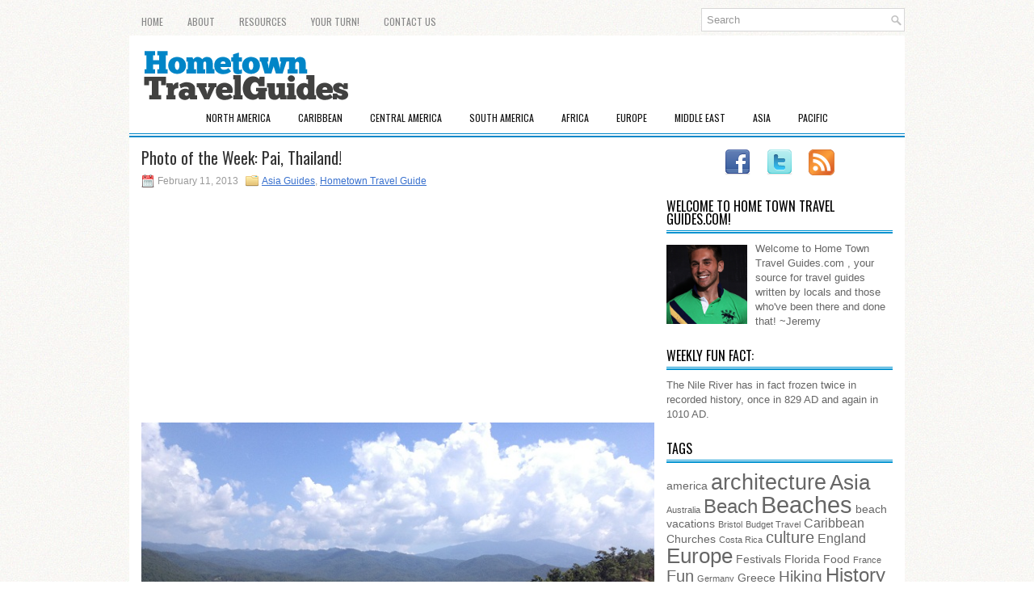

--- FILE ---
content_type: text/html; charset=UTF-8
request_url: https://www.hometowntravelguides.com/photo-of-the-week-pai-thailand/
body_size: 15832
content:
<!DOCTYPE html><html xmlns="http://www.w3.org/1999/xhtml" lang="en-US">
<head profile="http://gmpg.org/xfn/11">
<meta http-equiv="Content-Type" content="text/html; charset=UTF-8" />

<meta name="viewport" content="width=device-width, initial-scale=1.0" />

<link rel="stylesheet" href="https://www.hometowntravelguides.com/wp-content/themes/NewsWay/lib/css/reset.css" type="text/css" media="screen, projection" />
<link rel="stylesheet" href="https://www.hometowntravelguides.com/wp-content/themes/NewsWay/lib/css/defaults.css" type="text/css" media="screen, projection" />
<!--[if lt IE 8]><link rel="stylesheet" href="https://www.hometowntravelguides.com/wp-content/themes/NewsWay/lib/css/ie.css" type="text/css" media="screen, projection" /><![endif]-->

<link rel="stylesheet" href="https://www.hometowntravelguides.com/wp-content/themes/NewsWay/style.css" type="text/css" media="screen, projection" />

<meta name='robots' content='index, follow, max-image-preview:large, max-snippet:-1, max-video-preview:-1' />
	<style>img:is([sizes="auto" i], [sizes^="auto," i]) { contain-intrinsic-size: 3000px 1500px }</style>
	
	<!-- This site is optimized with the Yoast SEO plugin v24.3 - https://yoast.com/wordpress/plugins/seo/ -->
	<title>An amazing view from Pai Canyon in Pai, Thailand</title>
	<meta name="description" content="Pai Canyon, located just outside Pai Thailand, is a popular destination for people traveling in the north of Thailand. There is plenty to see and do there." />
	<link rel="canonical" href="https://www.hometowntravelguides.com/photo-of-the-week-pai-thailand/" />
	<meta property="og:locale" content="en_US" />
	<meta property="og:type" content="article" />
	<meta property="og:title" content="An amazing view from Pai Canyon in Pai, Thailand" />
	<meta property="og:description" content="Pai Canyon, located just outside Pai Thailand, is a popular destination for people traveling in the north of Thailand. There is plenty to see and do there." />
	<meta property="og:url" content="https://www.hometowntravelguides.com/photo-of-the-week-pai-thailand/" />
	<meta property="og:site_name" content="Hometown Travel Guides" />
	<meta property="article:published_time" content="2013-02-11T16:48:26+00:00" />
	<meta property="article:modified_time" content="2013-02-28T23:05:40+00:00" />
	<meta property="og:image" content="https://www.hometowntravelguides.com/wp-content/uploads/2013/02/Pai-Canyon-in-Pai-Thailand.jpg" />
	<meta property="og:image:width" content="653" />
	<meta property="og:image:height" content="490" />
	<meta property="og:image:type" content="image/jpeg" />
	<meta name="author" content="Jeremy Albelda" />
	<meta name="twitter:label1" content="Written by" />
	<meta name="twitter:data1" content="Jeremy Albelda" />
	<meta name="twitter:label2" content="Est. reading time" />
	<meta name="twitter:data2" content="1 minute" />
	<script type="application/ld+json" class="yoast-schema-graph">{"@context":"https://schema.org","@graph":[{"@type":"WebPage","@id":"https://www.hometowntravelguides.com/photo-of-the-week-pai-thailand/","url":"https://www.hometowntravelguides.com/photo-of-the-week-pai-thailand/","name":"An amazing view from Pai Canyon in Pai, Thailand","isPartOf":{"@id":"https://www.hometowntravelguides.com/#website"},"primaryImageOfPage":{"@id":"https://www.hometowntravelguides.com/photo-of-the-week-pai-thailand/#primaryimage"},"image":{"@id":"https://www.hometowntravelguides.com/photo-of-the-week-pai-thailand/#primaryimage"},"thumbnailUrl":"https://www.hometowntravelguides.com/wp-content/uploads/2013/02/Pai-Canyon-in-Pai-Thailand.jpg","datePublished":"2013-02-11T16:48:26+00:00","dateModified":"2013-02-28T23:05:40+00:00","author":{"@id":"https://www.hometowntravelguides.com/#/schema/person/3ee3fb83d911fee974c8fad1be436f9a"},"description":"Pai Canyon, located just outside Pai Thailand, is a popular destination for people traveling in the north of Thailand. There is plenty to see and do there.","breadcrumb":{"@id":"https://www.hometowntravelguides.com/photo-of-the-week-pai-thailand/#breadcrumb"},"inLanguage":"en-US","potentialAction":[{"@type":"ReadAction","target":["https://www.hometowntravelguides.com/photo-of-the-week-pai-thailand/"]}]},{"@type":"ImageObject","inLanguage":"en-US","@id":"https://www.hometowntravelguides.com/photo-of-the-week-pai-thailand/#primaryimage","url":"https://www.hometowntravelguides.com/wp-content/uploads/2013/02/Pai-Canyon-in-Pai-Thailand.jpg","contentUrl":"https://www.hometowntravelguides.com/wp-content/uploads/2013/02/Pai-Canyon-in-Pai-Thailand.jpg","width":653,"height":490,"caption":"Mountains in Pai, Thailand"},{"@type":"BreadcrumbList","@id":"https://www.hometowntravelguides.com/photo-of-the-week-pai-thailand/#breadcrumb","itemListElement":[{"@type":"ListItem","position":1,"name":"Home","item":"https://www.hometowntravelguides.com/"},{"@type":"ListItem","position":2,"name":"Photo of the Week: Pai, Thailand!"}]},{"@type":"WebSite","@id":"https://www.hometowntravelguides.com/#website","url":"https://www.hometowntravelguides.com/","name":"Hometown Travel Guides","description":"Travel Guides Written By Locals!","potentialAction":[{"@type":"SearchAction","target":{"@type":"EntryPoint","urlTemplate":"https://www.hometowntravelguides.com/?s={search_term_string}"},"query-input":{"@type":"PropertyValueSpecification","valueRequired":true,"valueName":"search_term_string"}}],"inLanguage":"en-US"},{"@type":"Person","@id":"https://www.hometowntravelguides.com/#/schema/person/3ee3fb83d911fee974c8fad1be436f9a","name":"Jeremy Albelda","image":{"@type":"ImageObject","inLanguage":"en-US","@id":"https://www.hometowntravelguides.com/#/schema/person/image/","url":"https://secure.gravatar.com/avatar/96b08882e6584453860fea9b7396e300?s=96&d=mm&r=g","contentUrl":"https://secure.gravatar.com/avatar/96b08882e6584453860fea9b7396e300?s=96&d=mm&r=g","caption":"Jeremy Albelda"},"sameAs":["https://www.hometowntravelguides.com"],"url":"https://www.hometowntravelguides.com/author/jeremy/"}]}</script>
	<!-- / Yoast SEO plugin. -->


<link rel='dns-prefetch' href='//platform-api.sharethis.com' />
<script type="text/javascript">
/* <![CDATA[ */
window._wpemojiSettings = {"baseUrl":"https:\/\/s.w.org\/images\/core\/emoji\/15.0.3\/72x72\/","ext":".png","svgUrl":"https:\/\/s.w.org\/images\/core\/emoji\/15.0.3\/svg\/","svgExt":".svg","source":{"concatemoji":"https:\/\/www.hometowntravelguides.com\/wp-includes\/js\/wp-emoji-release.min.js?ver=38a2766f3a15c2f65ddc586e4e8b783c"}};
/*! This file is auto-generated */
!function(i,n){var o,s,e;function c(e){try{var t={supportTests:e,timestamp:(new Date).valueOf()};sessionStorage.setItem(o,JSON.stringify(t))}catch(e){}}function p(e,t,n){e.clearRect(0,0,e.canvas.width,e.canvas.height),e.fillText(t,0,0);var t=new Uint32Array(e.getImageData(0,0,e.canvas.width,e.canvas.height).data),r=(e.clearRect(0,0,e.canvas.width,e.canvas.height),e.fillText(n,0,0),new Uint32Array(e.getImageData(0,0,e.canvas.width,e.canvas.height).data));return t.every(function(e,t){return e===r[t]})}function u(e,t,n){switch(t){case"flag":return n(e,"\ud83c\udff3\ufe0f\u200d\u26a7\ufe0f","\ud83c\udff3\ufe0f\u200b\u26a7\ufe0f")?!1:!n(e,"\ud83c\uddfa\ud83c\uddf3","\ud83c\uddfa\u200b\ud83c\uddf3")&&!n(e,"\ud83c\udff4\udb40\udc67\udb40\udc62\udb40\udc65\udb40\udc6e\udb40\udc67\udb40\udc7f","\ud83c\udff4\u200b\udb40\udc67\u200b\udb40\udc62\u200b\udb40\udc65\u200b\udb40\udc6e\u200b\udb40\udc67\u200b\udb40\udc7f");case"emoji":return!n(e,"\ud83d\udc26\u200d\u2b1b","\ud83d\udc26\u200b\u2b1b")}return!1}function f(e,t,n){var r="undefined"!=typeof WorkerGlobalScope&&self instanceof WorkerGlobalScope?new OffscreenCanvas(300,150):i.createElement("canvas"),a=r.getContext("2d",{willReadFrequently:!0}),o=(a.textBaseline="top",a.font="600 32px Arial",{});return e.forEach(function(e){o[e]=t(a,e,n)}),o}function t(e){var t=i.createElement("script");t.src=e,t.defer=!0,i.head.appendChild(t)}"undefined"!=typeof Promise&&(o="wpEmojiSettingsSupports",s=["flag","emoji"],n.supports={everything:!0,everythingExceptFlag:!0},e=new Promise(function(e){i.addEventListener("DOMContentLoaded",e,{once:!0})}),new Promise(function(t){var n=function(){try{var e=JSON.parse(sessionStorage.getItem(o));if("object"==typeof e&&"number"==typeof e.timestamp&&(new Date).valueOf()<e.timestamp+604800&&"object"==typeof e.supportTests)return e.supportTests}catch(e){}return null}();if(!n){if("undefined"!=typeof Worker&&"undefined"!=typeof OffscreenCanvas&&"undefined"!=typeof URL&&URL.createObjectURL&&"undefined"!=typeof Blob)try{var e="postMessage("+f.toString()+"("+[JSON.stringify(s),u.toString(),p.toString()].join(",")+"));",r=new Blob([e],{type:"text/javascript"}),a=new Worker(URL.createObjectURL(r),{name:"wpTestEmojiSupports"});return void(a.onmessage=function(e){c(n=e.data),a.terminate(),t(n)})}catch(e){}c(n=f(s,u,p))}t(n)}).then(function(e){for(var t in e)n.supports[t]=e[t],n.supports.everything=n.supports.everything&&n.supports[t],"flag"!==t&&(n.supports.everythingExceptFlag=n.supports.everythingExceptFlag&&n.supports[t]);n.supports.everythingExceptFlag=n.supports.everythingExceptFlag&&!n.supports.flag,n.DOMReady=!1,n.readyCallback=function(){n.DOMReady=!0}}).then(function(){return e}).then(function(){var e;n.supports.everything||(n.readyCallback(),(e=n.source||{}).concatemoji?t(e.concatemoji):e.wpemoji&&e.twemoji&&(t(e.twemoji),t(e.wpemoji)))}))}((window,document),window._wpemojiSettings);
/* ]]> */
</script>
<style id='wp-emoji-styles-inline-css' type='text/css'>

	img.wp-smiley, img.emoji {
		display: inline !important;
		border: none !important;
		box-shadow: none !important;
		height: 1em !important;
		width: 1em !important;
		margin: 0 0.07em !important;
		vertical-align: -0.1em !important;
		background: none !important;
		padding: 0 !important;
	}
</style>
<link rel='stylesheet' id='wp-block-library-css' href='https://www.hometowntravelguides.com/wp-includes/css/dist/block-library/style.min.css?ver=38a2766f3a15c2f65ddc586e4e8b783c' type='text/css' media='all' />
<style id='classic-theme-styles-inline-css' type='text/css'>
/*! This file is auto-generated */
.wp-block-button__link{color:#fff;background-color:#32373c;border-radius:9999px;box-shadow:none;text-decoration:none;padding:calc(.667em + 2px) calc(1.333em + 2px);font-size:1.125em}.wp-block-file__button{background:#32373c;color:#fff;text-decoration:none}
</style>
<style id='global-styles-inline-css' type='text/css'>
:root{--wp--preset--aspect-ratio--square: 1;--wp--preset--aspect-ratio--4-3: 4/3;--wp--preset--aspect-ratio--3-4: 3/4;--wp--preset--aspect-ratio--3-2: 3/2;--wp--preset--aspect-ratio--2-3: 2/3;--wp--preset--aspect-ratio--16-9: 16/9;--wp--preset--aspect-ratio--9-16: 9/16;--wp--preset--color--black: #000000;--wp--preset--color--cyan-bluish-gray: #abb8c3;--wp--preset--color--white: #ffffff;--wp--preset--color--pale-pink: #f78da7;--wp--preset--color--vivid-red: #cf2e2e;--wp--preset--color--luminous-vivid-orange: #ff6900;--wp--preset--color--luminous-vivid-amber: #fcb900;--wp--preset--color--light-green-cyan: #7bdcb5;--wp--preset--color--vivid-green-cyan: #00d084;--wp--preset--color--pale-cyan-blue: #8ed1fc;--wp--preset--color--vivid-cyan-blue: #0693e3;--wp--preset--color--vivid-purple: #9b51e0;--wp--preset--gradient--vivid-cyan-blue-to-vivid-purple: linear-gradient(135deg,rgba(6,147,227,1) 0%,rgb(155,81,224) 100%);--wp--preset--gradient--light-green-cyan-to-vivid-green-cyan: linear-gradient(135deg,rgb(122,220,180) 0%,rgb(0,208,130) 100%);--wp--preset--gradient--luminous-vivid-amber-to-luminous-vivid-orange: linear-gradient(135deg,rgba(252,185,0,1) 0%,rgba(255,105,0,1) 100%);--wp--preset--gradient--luminous-vivid-orange-to-vivid-red: linear-gradient(135deg,rgba(255,105,0,1) 0%,rgb(207,46,46) 100%);--wp--preset--gradient--very-light-gray-to-cyan-bluish-gray: linear-gradient(135deg,rgb(238,238,238) 0%,rgb(169,184,195) 100%);--wp--preset--gradient--cool-to-warm-spectrum: linear-gradient(135deg,rgb(74,234,220) 0%,rgb(151,120,209) 20%,rgb(207,42,186) 40%,rgb(238,44,130) 60%,rgb(251,105,98) 80%,rgb(254,248,76) 100%);--wp--preset--gradient--blush-light-purple: linear-gradient(135deg,rgb(255,206,236) 0%,rgb(152,150,240) 100%);--wp--preset--gradient--blush-bordeaux: linear-gradient(135deg,rgb(254,205,165) 0%,rgb(254,45,45) 50%,rgb(107,0,62) 100%);--wp--preset--gradient--luminous-dusk: linear-gradient(135deg,rgb(255,203,112) 0%,rgb(199,81,192) 50%,rgb(65,88,208) 100%);--wp--preset--gradient--pale-ocean: linear-gradient(135deg,rgb(255,245,203) 0%,rgb(182,227,212) 50%,rgb(51,167,181) 100%);--wp--preset--gradient--electric-grass: linear-gradient(135deg,rgb(202,248,128) 0%,rgb(113,206,126) 100%);--wp--preset--gradient--midnight: linear-gradient(135deg,rgb(2,3,129) 0%,rgb(40,116,252) 100%);--wp--preset--font-size--small: 13px;--wp--preset--font-size--medium: 20px;--wp--preset--font-size--large: 36px;--wp--preset--font-size--x-large: 42px;--wp--preset--spacing--20: 0.44rem;--wp--preset--spacing--30: 0.67rem;--wp--preset--spacing--40: 1rem;--wp--preset--spacing--50: 1.5rem;--wp--preset--spacing--60: 2.25rem;--wp--preset--spacing--70: 3.38rem;--wp--preset--spacing--80: 5.06rem;--wp--preset--shadow--natural: 6px 6px 9px rgba(0, 0, 0, 0.2);--wp--preset--shadow--deep: 12px 12px 50px rgba(0, 0, 0, 0.4);--wp--preset--shadow--sharp: 6px 6px 0px rgba(0, 0, 0, 0.2);--wp--preset--shadow--outlined: 6px 6px 0px -3px rgba(255, 255, 255, 1), 6px 6px rgba(0, 0, 0, 1);--wp--preset--shadow--crisp: 6px 6px 0px rgba(0, 0, 0, 1);}:where(.is-layout-flex){gap: 0.5em;}:where(.is-layout-grid){gap: 0.5em;}body .is-layout-flex{display: flex;}.is-layout-flex{flex-wrap: wrap;align-items: center;}.is-layout-flex > :is(*, div){margin: 0;}body .is-layout-grid{display: grid;}.is-layout-grid > :is(*, div){margin: 0;}:where(.wp-block-columns.is-layout-flex){gap: 2em;}:where(.wp-block-columns.is-layout-grid){gap: 2em;}:where(.wp-block-post-template.is-layout-flex){gap: 1.25em;}:where(.wp-block-post-template.is-layout-grid){gap: 1.25em;}.has-black-color{color: var(--wp--preset--color--black) !important;}.has-cyan-bluish-gray-color{color: var(--wp--preset--color--cyan-bluish-gray) !important;}.has-white-color{color: var(--wp--preset--color--white) !important;}.has-pale-pink-color{color: var(--wp--preset--color--pale-pink) !important;}.has-vivid-red-color{color: var(--wp--preset--color--vivid-red) !important;}.has-luminous-vivid-orange-color{color: var(--wp--preset--color--luminous-vivid-orange) !important;}.has-luminous-vivid-amber-color{color: var(--wp--preset--color--luminous-vivid-amber) !important;}.has-light-green-cyan-color{color: var(--wp--preset--color--light-green-cyan) !important;}.has-vivid-green-cyan-color{color: var(--wp--preset--color--vivid-green-cyan) !important;}.has-pale-cyan-blue-color{color: var(--wp--preset--color--pale-cyan-blue) !important;}.has-vivid-cyan-blue-color{color: var(--wp--preset--color--vivid-cyan-blue) !important;}.has-vivid-purple-color{color: var(--wp--preset--color--vivid-purple) !important;}.has-black-background-color{background-color: var(--wp--preset--color--black) !important;}.has-cyan-bluish-gray-background-color{background-color: var(--wp--preset--color--cyan-bluish-gray) !important;}.has-white-background-color{background-color: var(--wp--preset--color--white) !important;}.has-pale-pink-background-color{background-color: var(--wp--preset--color--pale-pink) !important;}.has-vivid-red-background-color{background-color: var(--wp--preset--color--vivid-red) !important;}.has-luminous-vivid-orange-background-color{background-color: var(--wp--preset--color--luminous-vivid-orange) !important;}.has-luminous-vivid-amber-background-color{background-color: var(--wp--preset--color--luminous-vivid-amber) !important;}.has-light-green-cyan-background-color{background-color: var(--wp--preset--color--light-green-cyan) !important;}.has-vivid-green-cyan-background-color{background-color: var(--wp--preset--color--vivid-green-cyan) !important;}.has-pale-cyan-blue-background-color{background-color: var(--wp--preset--color--pale-cyan-blue) !important;}.has-vivid-cyan-blue-background-color{background-color: var(--wp--preset--color--vivid-cyan-blue) !important;}.has-vivid-purple-background-color{background-color: var(--wp--preset--color--vivid-purple) !important;}.has-black-border-color{border-color: var(--wp--preset--color--black) !important;}.has-cyan-bluish-gray-border-color{border-color: var(--wp--preset--color--cyan-bluish-gray) !important;}.has-white-border-color{border-color: var(--wp--preset--color--white) !important;}.has-pale-pink-border-color{border-color: var(--wp--preset--color--pale-pink) !important;}.has-vivid-red-border-color{border-color: var(--wp--preset--color--vivid-red) !important;}.has-luminous-vivid-orange-border-color{border-color: var(--wp--preset--color--luminous-vivid-orange) !important;}.has-luminous-vivid-amber-border-color{border-color: var(--wp--preset--color--luminous-vivid-amber) !important;}.has-light-green-cyan-border-color{border-color: var(--wp--preset--color--light-green-cyan) !important;}.has-vivid-green-cyan-border-color{border-color: var(--wp--preset--color--vivid-green-cyan) !important;}.has-pale-cyan-blue-border-color{border-color: var(--wp--preset--color--pale-cyan-blue) !important;}.has-vivid-cyan-blue-border-color{border-color: var(--wp--preset--color--vivid-cyan-blue) !important;}.has-vivid-purple-border-color{border-color: var(--wp--preset--color--vivid-purple) !important;}.has-vivid-cyan-blue-to-vivid-purple-gradient-background{background: var(--wp--preset--gradient--vivid-cyan-blue-to-vivid-purple) !important;}.has-light-green-cyan-to-vivid-green-cyan-gradient-background{background: var(--wp--preset--gradient--light-green-cyan-to-vivid-green-cyan) !important;}.has-luminous-vivid-amber-to-luminous-vivid-orange-gradient-background{background: var(--wp--preset--gradient--luminous-vivid-amber-to-luminous-vivid-orange) !important;}.has-luminous-vivid-orange-to-vivid-red-gradient-background{background: var(--wp--preset--gradient--luminous-vivid-orange-to-vivid-red) !important;}.has-very-light-gray-to-cyan-bluish-gray-gradient-background{background: var(--wp--preset--gradient--very-light-gray-to-cyan-bluish-gray) !important;}.has-cool-to-warm-spectrum-gradient-background{background: var(--wp--preset--gradient--cool-to-warm-spectrum) !important;}.has-blush-light-purple-gradient-background{background: var(--wp--preset--gradient--blush-light-purple) !important;}.has-blush-bordeaux-gradient-background{background: var(--wp--preset--gradient--blush-bordeaux) !important;}.has-luminous-dusk-gradient-background{background: var(--wp--preset--gradient--luminous-dusk) !important;}.has-pale-ocean-gradient-background{background: var(--wp--preset--gradient--pale-ocean) !important;}.has-electric-grass-gradient-background{background: var(--wp--preset--gradient--electric-grass) !important;}.has-midnight-gradient-background{background: var(--wp--preset--gradient--midnight) !important;}.has-small-font-size{font-size: var(--wp--preset--font-size--small) !important;}.has-medium-font-size{font-size: var(--wp--preset--font-size--medium) !important;}.has-large-font-size{font-size: var(--wp--preset--font-size--large) !important;}.has-x-large-font-size{font-size: var(--wp--preset--font-size--x-large) !important;}
:where(.wp-block-post-template.is-layout-flex){gap: 1.25em;}:where(.wp-block-post-template.is-layout-grid){gap: 1.25em;}
:where(.wp-block-columns.is-layout-flex){gap: 2em;}:where(.wp-block-columns.is-layout-grid){gap: 2em;}
:root :where(.wp-block-pullquote){font-size: 1.5em;line-height: 1.6;}
</style>
<link rel='stylesheet' id='contact-form-7-css' href='https://www.hometowntravelguides.com/wp-content/plugins/contact-form-7/includes/css/styles.css?ver=6.0.3' type='text/css' media='all' />
<style id='contact-form-7-inline-css' type='text/css'>
.wpcf7 .wpcf7-recaptcha iframe {margin-bottom: 0;}.wpcf7 .wpcf7-recaptcha[data-align="center"] > div {margin: 0 auto;}.wpcf7 .wpcf7-recaptcha[data-align="right"] > div {margin: 0 0 0 auto;}
</style>
<link rel='stylesheet' id='rpt_front_style-css' href='https://www.hometowntravelguides.com/wp-content/plugins/related-posts-thumbnails/assets/css/front.css?ver=4.2.1' type='text/css' media='all' />
<script type="text/javascript" src="https://www.hometowntravelguides.com/wp-includes/js/jquery/jquery.min.js?ver=3.7.1" id="jquery-core-js"></script>
<script type="text/javascript" src="https://www.hometowntravelguides.com/wp-includes/js/jquery/jquery-migrate.min.js?ver=3.4.1" id="jquery-migrate-js"></script>
<script type="text/javascript" src="https://www.hometowntravelguides.com/wp-content/plugins/wp-hide-post/public/js/wp-hide-post-public.js?ver=2.0.10" id="wp-hide-post-js"></script>
<script type="text/javascript" src="https://www.hometowntravelguides.com/wp-content/themes/NewsWay/lib/js/superfish.js?ver=38a2766f3a15c2f65ddc586e4e8b783c" id="superfish-js"></script>
<script type="text/javascript" src="https://www.hometowntravelguides.com/wp-content/themes/NewsWay/lib/js/jquery.mobilemenu.js?ver=38a2766f3a15c2f65ddc586e4e8b783c" id="mobilemenu-js"></script>
<script type="text/javascript" src="//platform-api.sharethis.com/js/sharethis.js#source=googleanalytics-wordpress#product=ga&amp;property=6019f0cd99cf06001139a1d1" id="googleanalytics-platform-sharethis-js"></script>
<link rel="https://api.w.org/" href="https://www.hometowntravelguides.com/wp-json/" /><link rel="alternate" title="JSON" type="application/json" href="https://www.hometowntravelguides.com/wp-json/wp/v2/posts/176" /><link rel="EditURI" type="application/rsd+xml" title="RSD" href="https://www.hometowntravelguides.com/xmlrpc.php?rsd" />
<link rel="alternate" title="oEmbed (JSON)" type="application/json+oembed" href="https://www.hometowntravelguides.com/wp-json/oembed/1.0/embed?url=https%3A%2F%2Fwww.hometowntravelguides.com%2Fphoto-of-the-week-pai-thailand%2F" />
<link rel="alternate" title="oEmbed (XML)" type="text/xml+oembed" href="https://www.hometowntravelguides.com/wp-json/oembed/1.0/embed?url=https%3A%2F%2Fwww.hometowntravelguides.com%2Fphoto-of-the-week-pai-thailand%2F&#038;format=xml" />
        <style>
            #related_posts_thumbnails li {
                border-right: 1px solid #DDDDDD;
                background-color: #FFFFFF            }

            #related_posts_thumbnails li:hover {
                background-color: #EEEEEF;
            }

            .relpost_content {
                font-size: 12px;
                color: #333333;
            }

            .relpost-block-single {
                background-color: #FFFFFF;
                border-right: 1px solid #DDDDDD;
                border-left: 1px solid #DDDDDD;
                margin-right: -1px;
            }

            .relpost-block-single:hover {
                background-color: #EEEEEF;
            }
        </style>

        <style data-context="foundation-flickity-css">/*! Flickity v2.0.2
http://flickity.metafizzy.co
---------------------------------------------- */.flickity-enabled{position:relative}.flickity-enabled:focus{outline:0}.flickity-viewport{overflow:hidden;position:relative;height:100%}.flickity-slider{position:absolute;width:100%;height:100%}.flickity-enabled.is-draggable{-webkit-tap-highlight-color:transparent;tap-highlight-color:transparent;-webkit-user-select:none;-moz-user-select:none;-ms-user-select:none;user-select:none}.flickity-enabled.is-draggable .flickity-viewport{cursor:move;cursor:-webkit-grab;cursor:grab}.flickity-enabled.is-draggable .flickity-viewport.is-pointer-down{cursor:-webkit-grabbing;cursor:grabbing}.flickity-prev-next-button{position:absolute;top:50%;width:44px;height:44px;border:none;border-radius:50%;background:#fff;background:hsla(0,0%,100%,.75);cursor:pointer;-webkit-transform:translateY(-50%);transform:translateY(-50%)}.flickity-prev-next-button:hover{background:#fff}.flickity-prev-next-button:focus{outline:0;box-shadow:0 0 0 5px #09f}.flickity-prev-next-button:active{opacity:.6}.flickity-prev-next-button.previous{left:10px}.flickity-prev-next-button.next{right:10px}.flickity-rtl .flickity-prev-next-button.previous{left:auto;right:10px}.flickity-rtl .flickity-prev-next-button.next{right:auto;left:10px}.flickity-prev-next-button:disabled{opacity:.3;cursor:auto}.flickity-prev-next-button svg{position:absolute;left:20%;top:20%;width:60%;height:60%}.flickity-prev-next-button .arrow{fill:#333}.flickity-page-dots{position:absolute;width:100%;bottom:-25px;padding:0;margin:0;list-style:none;text-align:center;line-height:1}.flickity-rtl .flickity-page-dots{direction:rtl}.flickity-page-dots .dot{display:inline-block;width:10px;height:10px;margin:0 8px;background:#333;border-radius:50%;opacity:.25;cursor:pointer}.flickity-page-dots .dot.is-selected{opacity:1}</style><style data-context="foundation-slideout-css">.slideout-menu{position:fixed;left:0;top:0;bottom:0;right:auto;z-index:0;width:256px;overflow-y:auto;-webkit-overflow-scrolling:touch;display:none}.slideout-menu.pushit-right{left:auto;right:0}.slideout-panel{position:relative;z-index:1;will-change:transform}.slideout-open,.slideout-open .slideout-panel,.slideout-open body{overflow:hidden}.slideout-open .slideout-menu{display:block}.pushit{display:none}</style><link rel="shortcut icon" href="https://www.hometowntravelguides.com/wp-content/themes/NewsWay/images/favicon.png" type="image/x-icon" />
<link rel="alternate" type="application/rss+xml" title="Hometown Travel Guides RSS Feed" href="https://www.hometowntravelguides.com/feed/" />
<link rel="pingback" href="https://www.hometowntravelguides.com/xmlrpc.php" />
<script>
(function() {
	(function (i, s, o, g, r, a, m) {
		i['GoogleAnalyticsObject'] = r;
		i[r] = i[r] || function () {
				(i[r].q = i[r].q || []).push(arguments)
			}, i[r].l = 1 * new Date();
		a = s.createElement(o),
			m = s.getElementsByTagName(o)[0];
		a.async = 1;
		a.src = g;
		m.parentNode.insertBefore(a, m)
	})(window, document, 'script', 'https://google-analytics.com/analytics.js', 'ga');

	ga('create', 'UA-38362317-1', 'auto');
			ga('send', 'pageview');
	})();
</script>
<style>.ios7.web-app-mode.has-fixed header{ background-color: rgba(3,122,221,.88);}</style>		<style type="text/css" id="wp-custom-css">
			#header {
    padding: 15px 0px 20px 17px;
    text-align: left;
}
@media only screen and (max-width: 768px){
.logo, .header-right {text-align: left;}
}		</style>
		<link rel="author" href="https://plus.google.com/102796026567313102990/posts"/>

</head>

<body data-rsssl=1 class="post-template-default single single-post postid-176 single-format-standard">

<div id="container">

    <div class="clearfix">
        			<div class="menu-primary-container"><ul id="menu-top-menu" class="menus menu-primary"><li id="menu-item-99" class="menu-item menu-item-type-custom menu-item-object-custom menu-item-home menu-item-99"><a href="https://www.hometowntravelguides.com/">Home</a></li>
<li id="menu-item-97" class="menu-item menu-item-type-post_type menu-item-object-page menu-item-97"><a href="https://www.hometowntravelguides.com/about/">About</a></li>
<li id="menu-item-96" class="menu-item menu-item-type-post_type menu-item-object-page menu-item-96"><a href="https://www.hometowntravelguides.com/resources/">Resources</a></li>
<li id="menu-item-95" class="menu-item menu-item-type-post_type menu-item-object-page menu-item-95"><a href="https://www.hometowntravelguides.com/your-turn/">Your Turn!</a></li>
<li id="menu-item-98" class="menu-item menu-item-type-post_type menu-item-object-page menu-item-98"><a href="https://www.hometowntravelguides.com/contact-us/">Contact Us</a></li>
</ul></div>              <!--.primary menu--> 	
                
        <div id="topsearch">
             
<div id="search" title="Type and hit enter">
    <form method="get" id="searchform" action="https://www.hometowntravelguides.com/"> 
        <input type="text" value="Search" 
            name="s" id="s"  onblur="if (this.value == '')  {this.value = 'Search';}"  
            onfocus="if (this.value == 'Search') {this.value = '';}" 
        />
    </form>
</div><!-- #search -->        </div>
    </div>
    

    <div id="header">
    
        <div class="logo">
         
            <a href="https://www.hometowntravelguides.com"><img src="https://www.hometowntravelguides.com/wp-content/uploads/2013/01/HometownTravelGuides2.png" alt="Hometown Travel Guides" title="Hometown Travel Guides" /></a>
         
        </div><!-- .logo -->

        <div class="header-right">
             
        </div><!-- .header-right -->
        
    </div><!-- #header -->
    
            <div class="clearfix">
            			<div class="menu-secondary-container"><ul id="menu-main-menu" class="menus menu-secondary"><li id="menu-item-107" class="menu-item menu-item-type-taxonomy menu-item-object-category menu-item-107"><a href="https://www.hometowntravelguides.com/north-america-guides/">North America</a></li>
<li id="menu-item-109" class="menu-item menu-item-type-taxonomy menu-item-object-category menu-item-109"><a href="https://www.hometowntravelguides.com/caribbean-guides/">Caribbean</a></li>
<li id="menu-item-106" class="menu-item menu-item-type-taxonomy menu-item-object-category menu-item-106"><a href="https://www.hometowntravelguides.com/central-america-guides/">Central America</a></li>
<li id="menu-item-108" class="menu-item menu-item-type-taxonomy menu-item-object-category menu-item-108"><a href="https://www.hometowntravelguides.com/south-america-guides/">South America</a></li>
<li id="menu-item-103" class="menu-item menu-item-type-taxonomy menu-item-object-category menu-item-103"><a href="https://www.hometowntravelguides.com/africa-guides/">Africa</a></li>
<li id="menu-item-110" class="menu-item menu-item-type-taxonomy menu-item-object-category menu-item-110"><a href="https://www.hometowntravelguides.com/europe-guides/">Europe</a></li>
<li id="menu-item-111" class="menu-item menu-item-type-taxonomy menu-item-object-category menu-item-111"><a href="https://www.hometowntravelguides.com/middle-east-guides/">Middle East</a></li>
<li id="menu-item-104" class="menu-item menu-item-type-taxonomy menu-item-object-category current-post-ancestor current-menu-parent current-post-parent menu-item-104"><a href="https://www.hometowntravelguides.com/asia-guides/">Asia</a></li>
<li id="menu-item-112" class="menu-item menu-item-type-taxonomy menu-item-object-category menu-item-112"><a href="https://www.hometowntravelguides.com/pacific-guides/">Pacific</a></li>
</ul></div>              <!--.secondary menu--> 	
                </div>
    
    <div id="main">
    
            
        <div id="content">
            
                    
            
    <div class="post post-single clearfix post-176 type-post status-publish format-standard has-post-thumbnail hentry category-asia-guides category-hometown-travel-guide tag-asia tag-mountains tag-pai tag-pai-canyon tag-thailand" id="post-176">
    
        <h2 class="title">Photo of the Week: Pai, Thailand!</h2>
        
        <div class="postmeta-primary">
    
            <span class="meta_date">February 11, 2013</span>
           &nbsp; <span class="meta_categories"><a href="https://www.hometowntravelguides.com/asia-guides/" rel="category tag">Asia Guides</a>, <a href="https://www.hometowntravelguides.com/hometown-travel-guide/" rel="category tag">Hometown Travel Guide</a></span>
    
                 
        </div>
        
        <div class="entry clearfix">
            
            
            <p>&nbsp;</p>
<p>&nbsp;</p>
<p>&nbsp;</p>
<p>&nbsp;</p>
<p>&nbsp;</p>
<p>&nbsp;</p>
<p>&nbsp;</p>
<p><a href="https://www.hometowntravelguides.com/wp-content/uploads/2013/02/Pai-Canyon-in-Pai-Thailand.jpg"><img fetchpriority="high" decoding="async" class="size-full wp-image-177 aligncenter" alt="Mountains in Pai, Thailand" src="https://www.hometowntravelguides.com/wp-content/uploads/2013/02/Pai-Canyon-in-Pai-Thailand.jpg" width="653" height="490" srcset="https://www.hometowntravelguides.com/wp-content/uploads/2013/02/Pai-Canyon-in-Pai-Thailand.jpg 653w, https://www.hometowntravelguides.com/wp-content/uploads/2013/02/Pai-Canyon-in-Pai-Thailand-300x225.jpg 300w" sizes="(max-width: 653px) 100vw, 653px" /></a></p>
<p style="text-align: left;">If you&#8217;ve checked out our <a href="https://www.hometowntravelguides.com/thailand-travel-guide/" target="_blank">Thailand Travel Guide</a>, you&#8217;ll see more mention of the south of country where the beaches reign supreme, but the north of the country offers some amazing mountains, pine forest, and a much cooler climate which is a nice break from the heat and humidity.</p>
<p>This photo comes from Pai, Thailand, in the Mae Hong Son Province, northwest of the popular city of Chiang Mai. It has become  a backpacker and hippie haven for its laid back vibe, slow pace of life and stunning landscapes. A few popular sites people visit near Pai are the Japanese WWII Bridge, hot springs and Pai Canyon which is pictured above. You can rent a motorcycle or scooter in town for a few bucks and explore the region for a few days.</p>
<p>There are wealth of guest houses in and around Pai, so finding a place to stay should never be an in issue!</p>
<p><em>By: Jeremy Albelda</em></p>
<!-- relpost-thumb-wrapper --><div class="relpost-thumb-wrapper"><!-- filter-class --><div class="relpost-thumb-container"><h3>Related posts:</h3><div style="clear: both"></div><div style="clear: both"></div><!-- relpost-block-container --><div class="relpost-block-container relpost-block-column-layout" style="--relposth-columns: 3;--relposth-columns_t: 2; --relposth-columns_m: 2"><a href="https://www.hometowntravelguides.com/unforgettable-summer-planning-ahead/"class="relpost-block-single" ><div class="relpost-custom-block-single"><div class="relpost-block-single-image" aria-hidden="true" role="img" style="background: transparent url(https://www.hometowntravelguides.com/wp-content/uploads/2017/05/Unforgettable-Summer-150x150.jpg) no-repeat scroll 0% 0%; width: 150px; height: 150px;aspect-ratio:1/1"></div><div class="relpost-block-single-text"  style="height: 75px;font-family: Arial;  font-size: 12px;  color: #333333;"><h2 class="relpost_card_title">Have an Unforgettable Summer By Planning Ahead</h2></div></div></a><a href="https://www.hometowntravelguides.com/new-delhi-travel-guide/"class="relpost-block-single" ><div class="relpost-custom-block-single"><div class="relpost-block-single-image" aria-label="Architecture in New Delhi" role="img" style="background: transparent url(https://www.hometowntravelguides.com/wp-content/uploads/2013/01/2240327128_1e8cffe12b_b-150x150.jpg) no-repeat scroll 0% 0%; width: 150px; height: 150px;aspect-ratio:1/1"></div><div class="relpost-block-single-text"  style="height: 75px;font-family: Arial;  font-size: 12px;  color: #333333;"><h2 class="relpost_card_title">New Delhi Travel Guide</h2></div></div></a><a href="https://www.hometowntravelguides.com/boston-travel-guide/"class="relpost-block-single" ><div class="relpost-custom-block-single"><div class="relpost-block-single-image" aria-label="Boston Commons on a sunny day." role="img" style="background: transparent url(https://www.hometowntravelguides.com/wp-content/uploads/2013/02/5797471931_d59a6e2cf9_b-150x150.jpg) no-repeat scroll 0% 0%; width: 150px; height: 150px;aspect-ratio:1/1"></div><div class="relpost-block-single-text"  style="height: 75px;font-family: Arial;  font-size: 12px;  color: #333333;"><h2 class="relpost_card_title">Boston Travel Guide</h2></div></div></a></div><!-- close relpost-block-container --><div style="clear: both"></div></div><!-- close filter class --></div><!-- close relpost-thumb-wrapper -->    
        </div>
        
        <div class="postmeta-secondary"><span class="meta_tags"><a href="https://www.hometowntravelguides.com/tag/asia/" rel="tag">Asia</a>, <a href="https://www.hometowntravelguides.com/tag/mountains/" rel="tag">Mountains</a>, <a href="https://www.hometowntravelguides.com/tag/pai/" rel="tag">Pai</a>, <a href="https://www.hometowntravelguides.com/tag/pai-canyon/" rel="tag">Pai Canyon</a>, <a href="https://www.hometowntravelguides.com/tag/thailand/" rel="tag">Thailand</a></span></div> 
        
    
    </div><!-- Post ID 176 -->
    
                
                    
        </div><!-- #content -->
    
        
<div id="sidebar-primary">

        
</div><!-- #sidebar-primary -->


<div id="sidebar-secondary">

    <ul class="widget-container"><li id="text-4" class="widget widget_text">			<div class="textwidget"><div style="text-align:center;">
<a href="http://www.facebook.com/HomeTownTravelGuides" target="_blank"><img src="https://www.hometowntravelguides.com/wp-content/uploads/2013/02/facebook.png" alt="facebook" /></a>&nbsp;&nbsp;&nbsp;&nbsp;
<a href="https://twitter.com/cooltrvlguides" target="_blank"><img src="https://www.hometowntravelguides.com/wp-content/uploads/2013/02/twitter.png" alt="facebook" /></a>&nbsp;&nbsp;&nbsp;&nbsp;
<a href="http://feeds.feedburner.com/HometownTravelGuides" target="_blank"><img src="https://www.hometowntravelguides.com/wp-content/uploads/2013/02/rss.png" alt="facebook" /></a>
</div></div>
		</li></ul><ul class="widget-container"><li id="text-5" class="widget widget_text"><h3 class="widgettitle">Welcome to Home Town Travel Guides.com!</h3>			<div class="textwidget"><img style="float:left;margin:4px 10px 0px 0;" src="https://www.hometowntravelguides.com/wp-content/uploads/2013/02/Head-Shot-Jeremy.jpg" alt="Jeremy" width="100" />

Welcome to Home Town Travel Guides.com , your source for travel guides written by locals and those who've been there and done that! ~Jeremy</div>
		</li></ul><ul class="widget-container"><li id="text-6" class="widget widget_text"><h3 class="widgettitle">Weekly Fun Fact: </h3>			<div class="textwidget">The Nile River has in fact frozen twice in recorded history, once in 829 AD and again in 1010 AD.

</div>
		</li></ul><ul class="widget-container"><li id="tag_cloud-3" class="widget widget_tag_cloud"><h3 class="widgettitle">Tags</h3><div class="tagcloud"><a href="https://www.hometowntravelguides.com/tag/america/" class="tag-cloud-link tag-link-188 tag-link-position-1" style="font-size: 10.413793103448pt;" aria-label="america (4 items)">america</a>
<a href="https://www.hometowntravelguides.com/tag/architecture/" class="tag-cloud-link tag-link-38 tag-link-position-2" style="font-size: 20.310344827586pt;" aria-label="architecture (12 items)">architecture</a>
<a href="https://www.hometowntravelguides.com/tag/asia/" class="tag-cloud-link tag-link-24 tag-link-position-3" style="font-size: 19.586206896552pt;" aria-label="Asia (11 items)">Asia</a>
<a href="https://www.hometowntravelguides.com/tag/australia/" class="tag-cloud-link tag-link-150 tag-link-position-4" style="font-size: 8pt;" aria-label="Australia (3 items)">Australia</a>
<a href="https://www.hometowntravelguides.com/tag/beach/" class="tag-cloud-link tag-link-107 tag-link-position-5" style="font-size: 17.655172413793pt;" aria-label="Beach (9 items)">Beach</a>
<a href="https://www.hometowntravelguides.com/tag/beaches/" class="tag-cloud-link tag-link-151 tag-link-position-6" style="font-size: 22pt;" aria-label="Beaches (14 items)">Beaches</a>
<a href="https://www.hometowntravelguides.com/tag/beach-vacations/" class="tag-cloud-link tag-link-140 tag-link-position-7" style="font-size: 10.413793103448pt;" aria-label="beach vacations (4 items)">beach vacations</a>
<a href="https://www.hometowntravelguides.com/tag/bristol/" class="tag-cloud-link tag-link-82 tag-link-position-8" style="font-size: 8pt;" aria-label="Bristol (3 items)">Bristol</a>
<a href="https://www.hometowntravelguides.com/tag/budget-travel/" class="tag-cloud-link tag-link-92 tag-link-position-9" style="font-size: 8pt;" aria-label="Budget Travel (3 items)">Budget Travel</a>
<a href="https://www.hometowntravelguides.com/tag/caribbean/" class="tag-cloud-link tag-link-33 tag-link-position-10" style="font-size: 12.344827586207pt;" aria-label="Caribbean (5 items)">Caribbean</a>
<a href="https://www.hometowntravelguides.com/tag/churches/" class="tag-cloud-link tag-link-53 tag-link-position-11" style="font-size: 10.413793103448pt;" aria-label="Churches (4 items)">Churches</a>
<a href="https://www.hometowntravelguides.com/tag/costa-rica/" class="tag-cloud-link tag-link-124 tag-link-position-12" style="font-size: 8pt;" aria-label="Costa Rica (3 items)">Costa Rica</a>
<a href="https://www.hometowntravelguides.com/tag/culture/" class="tag-cloud-link tag-link-245 tag-link-position-13" style="font-size: 15.241379310345pt;" aria-label="culture (7 items)">culture</a>
<a href="https://www.hometowntravelguides.com/tag/england/" class="tag-cloud-link tag-link-83 tag-link-position-14" style="font-size: 12.344827586207pt;" aria-label="England (5 items)">England</a>
<a href="https://www.hometowntravelguides.com/tag/europe/" class="tag-cloud-link tag-link-42 tag-link-position-15" style="font-size: 19.586206896552pt;" aria-label="Europe (11 items)">Europe</a>
<a href="https://www.hometowntravelguides.com/tag/festivals/" class="tag-cloud-link tag-link-120 tag-link-position-16" style="font-size: 10.413793103448pt;" aria-label="Festivals (4 items)">Festivals</a>
<a href="https://www.hometowntravelguides.com/tag/florida/" class="tag-cloud-link tag-link-180 tag-link-position-17" style="font-size: 10.413793103448pt;" aria-label="Florida (4 items)">Florida</a>
<a href="https://www.hometowntravelguides.com/tag/food/" class="tag-cloud-link tag-link-57 tag-link-position-18" style="font-size: 10.413793103448pt;" aria-label="Food (4 items)">Food</a>
<a href="https://www.hometowntravelguides.com/tag/france/" class="tag-cloud-link tag-link-240 tag-link-position-19" style="font-size: 8pt;" aria-label="France (3 items)">France</a>
<a href="https://www.hometowntravelguides.com/tag/fun/" class="tag-cloud-link tag-link-153 tag-link-position-20" style="font-size: 15.241379310345pt;" aria-label="Fun (7 items)">Fun</a>
<a href="https://www.hometowntravelguides.com/tag/germany/" class="tag-cloud-link tag-link-66 tag-link-position-21" style="font-size: 8pt;" aria-label="Germany (3 items)">Germany</a>
<a href="https://www.hometowntravelguides.com/tag/greece/" class="tag-cloud-link tag-link-41 tag-link-position-22" style="font-size: 10.413793103448pt;" aria-label="Greece (4 items)">Greece</a>
<a href="https://www.hometowntravelguides.com/tag/hiking/" class="tag-cloud-link tag-link-167 tag-link-position-23" style="font-size: 14.034482758621pt;" aria-label="Hiking (6 items)">Hiking</a>
<a href="https://www.hometowntravelguides.com/tag/history/" class="tag-cloud-link tag-link-160 tag-link-position-24" style="font-size: 17.655172413793pt;" aria-label="History (9 items)">History</a>
<a href="https://www.hometowntravelguides.com/tag/holiday/" class="tag-cloud-link tag-link-147 tag-link-position-25" style="font-size: 10.413793103448pt;" aria-label="Holiday (4 items)">Holiday</a>
<a href="https://www.hometowntravelguides.com/tag/india/" class="tag-cloud-link tag-link-36 tag-link-position-26" style="font-size: 12.344827586207pt;" aria-label="India (5 items)">India</a>
<a href="https://www.hometowntravelguides.com/tag/italy/" class="tag-cloud-link tag-link-90 tag-link-position-27" style="font-size: 10.413793103448pt;" aria-label="Italy (4 items)">Italy</a>
<a href="https://www.hometowntravelguides.com/tag/museums/" class="tag-cloud-link tag-link-88 tag-link-position-28" style="font-size: 10.413793103448pt;" aria-label="museums (4 items)">museums</a>
<a href="https://www.hometowntravelguides.com/tag/nightlife/" class="tag-cloud-link tag-link-29 tag-link-position-29" style="font-size: 17.655172413793pt;" aria-label="Nightlife (9 items)">Nightlife</a>
<a href="https://www.hometowntravelguides.com/tag/outdoor-activities/" class="tag-cloud-link tag-link-64 tag-link-position-30" style="font-size: 8pt;" aria-label="outdoor activities (3 items)">outdoor activities</a>
<a href="https://www.hometowntravelguides.com/tag/outdoors/" class="tag-cloud-link tag-link-175 tag-link-position-31" style="font-size: 14.034482758621pt;" aria-label="Outdoors (6 items)">Outdoors</a>
<a href="https://www.hometowntravelguides.com/tag/restaurants/" class="tag-cloud-link tag-link-68 tag-link-position-32" style="font-size: 8pt;" aria-label="Restaurants (3 items)">Restaurants</a>
<a href="https://www.hometowntravelguides.com/tag/rome/" class="tag-cloud-link tag-link-253 tag-link-position-33" style="font-size: 8pt;" aria-label="Rome (3 items)">Rome</a>
<a href="https://www.hometowntravelguides.com/tag/spain/" class="tag-cloud-link tag-link-117 tag-link-position-34" style="font-size: 16.448275862069pt;" aria-label="Spain (8 items)">Spain</a>
<a href="https://www.hometowntravelguides.com/tag/sports/" class="tag-cloud-link tag-link-229 tag-link-position-35" style="font-size: 8pt;" aria-label="sports (3 items)">sports</a>
<a href="https://www.hometowntravelguides.com/tag/sun/" class="tag-cloud-link tag-link-149 tag-link-position-36" style="font-size: 14.034482758621pt;" aria-label="Sun (6 items)">Sun</a>
<a href="https://www.hometowntravelguides.com/tag/tenerife/" class="tag-cloud-link tag-link-136 tag-link-position-37" style="font-size: 8pt;" aria-label="Tenerife (3 items)">Tenerife</a>
<a href="https://www.hometowntravelguides.com/tag/tips/" class="tag-cloud-link tag-link-330 tag-link-position-38" style="font-size: 12.344827586207pt;" aria-label="tips (5 items)">tips</a>
<a href="https://www.hometowntravelguides.com/tag/travel-tips/" class="tag-cloud-link tag-link-267 tag-link-position-39" style="font-size: 8pt;" aria-label="travel tips (3 items)">travel tips</a>
<a href="https://www.hometowntravelguides.com/tag/trekking/" class="tag-cloud-link tag-link-172 tag-link-position-40" style="font-size: 12.344827586207pt;" aria-label="trekking (5 items)">trekking</a>
<a href="https://www.hometowntravelguides.com/tag/united-kingdom/" class="tag-cloud-link tag-link-242 tag-link-position-41" style="font-size: 8pt;" aria-label="United Kingdom (3 items)">United Kingdom</a>
<a href="https://www.hometowntravelguides.com/tag/united-states/" class="tag-cloud-link tag-link-87 tag-link-position-42" style="font-size: 8pt;" aria-label="United States (3 items)">United States</a>
<a href="https://www.hometowntravelguides.com/tag/usa/" class="tag-cloud-link tag-link-56 tag-link-position-43" style="font-size: 19.586206896552pt;" aria-label="USA (11 items)">USA</a>
<a href="https://www.hometowntravelguides.com/tag/vacation/" class="tag-cloud-link tag-link-148 tag-link-position-44" style="font-size: 12.344827586207pt;" aria-label="Vacation (5 items)">Vacation</a>
<a href="https://www.hometowntravelguides.com/tag/wales/" class="tag-cloud-link tag-link-239 tag-link-position-45" style="font-size: 8pt;" aria-label="Wales (3 items)">Wales</a></div>
</li></ul>    
</div><!-- #sidebar-secondary -->        
                
    </div><!-- #main -->
    
    
    <div id="footer-widgets" class="clearfix">
                <div class="footer-widget-box">
            
		<ul class="widget-container"><li id="recent-posts-2" class="widget widget_recent_entries">
		<h3 class="widgettitle">Recent Posts</h3>
		<ul>
											<li>
					<a href="https://www.hometowntravelguides.com/beyond-the-bauble-give-the-gift-of-unforgettable-experiences-this-year/">Beyond the Bauble: Give the Gift of Unforgettable Experiences This Year</a>
									</li>
											<li>
					<a href="https://www.hometowntravelguides.com/passport-photo-tips/">Passport Photo Tips</a>
									</li>
											<li>
					<a href="https://www.hometowntravelguides.com/how-to-protect-your-home-when-you-live-in-a-windy-city/">How to Protect Your Home When You Live in a Windy City</a>
									</li>
											<li>
					<a href="https://www.hometowntravelguides.com/unforgettable-summer-planning-ahead/">Have an Unforgettable Summer By Planning Ahead</a>
									</li>
											<li>
					<a href="https://www.hometowntravelguides.com/best-wine-regions-france/">Best Wine Regions in France</a>
									</li>
					</ul>

		</li></ul>        </div>
        
        <div class="footer-widget-box">
            <ul class="widget-container"><li id="tag_cloud-2" class="widget widget_tag_cloud"><h3 class="widgettitle">Tags</h3><div class="tagcloud"><a href="https://www.hometowntravelguides.com/tag/america/" class="tag-cloud-link tag-link-188 tag-link-position-1" style="font-size: 10.413793103448pt;" aria-label="america (4 items)">america</a>
<a href="https://www.hometowntravelguides.com/tag/architecture/" class="tag-cloud-link tag-link-38 tag-link-position-2" style="font-size: 20.310344827586pt;" aria-label="architecture (12 items)">architecture</a>
<a href="https://www.hometowntravelguides.com/tag/asia/" class="tag-cloud-link tag-link-24 tag-link-position-3" style="font-size: 19.586206896552pt;" aria-label="Asia (11 items)">Asia</a>
<a href="https://www.hometowntravelguides.com/tag/australia/" class="tag-cloud-link tag-link-150 tag-link-position-4" style="font-size: 8pt;" aria-label="Australia (3 items)">Australia</a>
<a href="https://www.hometowntravelguides.com/tag/beach/" class="tag-cloud-link tag-link-107 tag-link-position-5" style="font-size: 17.655172413793pt;" aria-label="Beach (9 items)">Beach</a>
<a href="https://www.hometowntravelguides.com/tag/beaches/" class="tag-cloud-link tag-link-151 tag-link-position-6" style="font-size: 22pt;" aria-label="Beaches (14 items)">Beaches</a>
<a href="https://www.hometowntravelguides.com/tag/beach-vacations/" class="tag-cloud-link tag-link-140 tag-link-position-7" style="font-size: 10.413793103448pt;" aria-label="beach vacations (4 items)">beach vacations</a>
<a href="https://www.hometowntravelguides.com/tag/bristol/" class="tag-cloud-link tag-link-82 tag-link-position-8" style="font-size: 8pt;" aria-label="Bristol (3 items)">Bristol</a>
<a href="https://www.hometowntravelguides.com/tag/budget-travel/" class="tag-cloud-link tag-link-92 tag-link-position-9" style="font-size: 8pt;" aria-label="Budget Travel (3 items)">Budget Travel</a>
<a href="https://www.hometowntravelguides.com/tag/caribbean/" class="tag-cloud-link tag-link-33 tag-link-position-10" style="font-size: 12.344827586207pt;" aria-label="Caribbean (5 items)">Caribbean</a>
<a href="https://www.hometowntravelguides.com/tag/churches/" class="tag-cloud-link tag-link-53 tag-link-position-11" style="font-size: 10.413793103448pt;" aria-label="Churches (4 items)">Churches</a>
<a href="https://www.hometowntravelguides.com/tag/costa-rica/" class="tag-cloud-link tag-link-124 tag-link-position-12" style="font-size: 8pt;" aria-label="Costa Rica (3 items)">Costa Rica</a>
<a href="https://www.hometowntravelguides.com/tag/culture/" class="tag-cloud-link tag-link-245 tag-link-position-13" style="font-size: 15.241379310345pt;" aria-label="culture (7 items)">culture</a>
<a href="https://www.hometowntravelguides.com/tag/england/" class="tag-cloud-link tag-link-83 tag-link-position-14" style="font-size: 12.344827586207pt;" aria-label="England (5 items)">England</a>
<a href="https://www.hometowntravelguides.com/tag/europe/" class="tag-cloud-link tag-link-42 tag-link-position-15" style="font-size: 19.586206896552pt;" aria-label="Europe (11 items)">Europe</a>
<a href="https://www.hometowntravelguides.com/tag/festivals/" class="tag-cloud-link tag-link-120 tag-link-position-16" style="font-size: 10.413793103448pt;" aria-label="Festivals (4 items)">Festivals</a>
<a href="https://www.hometowntravelguides.com/tag/florida/" class="tag-cloud-link tag-link-180 tag-link-position-17" style="font-size: 10.413793103448pt;" aria-label="Florida (4 items)">Florida</a>
<a href="https://www.hometowntravelguides.com/tag/food/" class="tag-cloud-link tag-link-57 tag-link-position-18" style="font-size: 10.413793103448pt;" aria-label="Food (4 items)">Food</a>
<a href="https://www.hometowntravelguides.com/tag/france/" class="tag-cloud-link tag-link-240 tag-link-position-19" style="font-size: 8pt;" aria-label="France (3 items)">France</a>
<a href="https://www.hometowntravelguides.com/tag/fun/" class="tag-cloud-link tag-link-153 tag-link-position-20" style="font-size: 15.241379310345pt;" aria-label="Fun (7 items)">Fun</a>
<a href="https://www.hometowntravelguides.com/tag/germany/" class="tag-cloud-link tag-link-66 tag-link-position-21" style="font-size: 8pt;" aria-label="Germany (3 items)">Germany</a>
<a href="https://www.hometowntravelguides.com/tag/greece/" class="tag-cloud-link tag-link-41 tag-link-position-22" style="font-size: 10.413793103448pt;" aria-label="Greece (4 items)">Greece</a>
<a href="https://www.hometowntravelguides.com/tag/hiking/" class="tag-cloud-link tag-link-167 tag-link-position-23" style="font-size: 14.034482758621pt;" aria-label="Hiking (6 items)">Hiking</a>
<a href="https://www.hometowntravelguides.com/tag/history/" class="tag-cloud-link tag-link-160 tag-link-position-24" style="font-size: 17.655172413793pt;" aria-label="History (9 items)">History</a>
<a href="https://www.hometowntravelguides.com/tag/holiday/" class="tag-cloud-link tag-link-147 tag-link-position-25" style="font-size: 10.413793103448pt;" aria-label="Holiday (4 items)">Holiday</a>
<a href="https://www.hometowntravelguides.com/tag/india/" class="tag-cloud-link tag-link-36 tag-link-position-26" style="font-size: 12.344827586207pt;" aria-label="India (5 items)">India</a>
<a href="https://www.hometowntravelguides.com/tag/italy/" class="tag-cloud-link tag-link-90 tag-link-position-27" style="font-size: 10.413793103448pt;" aria-label="Italy (4 items)">Italy</a>
<a href="https://www.hometowntravelguides.com/tag/museums/" class="tag-cloud-link tag-link-88 tag-link-position-28" style="font-size: 10.413793103448pt;" aria-label="museums (4 items)">museums</a>
<a href="https://www.hometowntravelguides.com/tag/nightlife/" class="tag-cloud-link tag-link-29 tag-link-position-29" style="font-size: 17.655172413793pt;" aria-label="Nightlife (9 items)">Nightlife</a>
<a href="https://www.hometowntravelguides.com/tag/outdoor-activities/" class="tag-cloud-link tag-link-64 tag-link-position-30" style="font-size: 8pt;" aria-label="outdoor activities (3 items)">outdoor activities</a>
<a href="https://www.hometowntravelguides.com/tag/outdoors/" class="tag-cloud-link tag-link-175 tag-link-position-31" style="font-size: 14.034482758621pt;" aria-label="Outdoors (6 items)">Outdoors</a>
<a href="https://www.hometowntravelguides.com/tag/restaurants/" class="tag-cloud-link tag-link-68 tag-link-position-32" style="font-size: 8pt;" aria-label="Restaurants (3 items)">Restaurants</a>
<a href="https://www.hometowntravelguides.com/tag/rome/" class="tag-cloud-link tag-link-253 tag-link-position-33" style="font-size: 8pt;" aria-label="Rome (3 items)">Rome</a>
<a href="https://www.hometowntravelguides.com/tag/spain/" class="tag-cloud-link tag-link-117 tag-link-position-34" style="font-size: 16.448275862069pt;" aria-label="Spain (8 items)">Spain</a>
<a href="https://www.hometowntravelguides.com/tag/sports/" class="tag-cloud-link tag-link-229 tag-link-position-35" style="font-size: 8pt;" aria-label="sports (3 items)">sports</a>
<a href="https://www.hometowntravelguides.com/tag/sun/" class="tag-cloud-link tag-link-149 tag-link-position-36" style="font-size: 14.034482758621pt;" aria-label="Sun (6 items)">Sun</a>
<a href="https://www.hometowntravelguides.com/tag/tenerife/" class="tag-cloud-link tag-link-136 tag-link-position-37" style="font-size: 8pt;" aria-label="Tenerife (3 items)">Tenerife</a>
<a href="https://www.hometowntravelguides.com/tag/tips/" class="tag-cloud-link tag-link-330 tag-link-position-38" style="font-size: 12.344827586207pt;" aria-label="tips (5 items)">tips</a>
<a href="https://www.hometowntravelguides.com/tag/travel-tips/" class="tag-cloud-link tag-link-267 tag-link-position-39" style="font-size: 8pt;" aria-label="travel tips (3 items)">travel tips</a>
<a href="https://www.hometowntravelguides.com/tag/trekking/" class="tag-cloud-link tag-link-172 tag-link-position-40" style="font-size: 12.344827586207pt;" aria-label="trekking (5 items)">trekking</a>
<a href="https://www.hometowntravelguides.com/tag/united-kingdom/" class="tag-cloud-link tag-link-242 tag-link-position-41" style="font-size: 8pt;" aria-label="United Kingdom (3 items)">United Kingdom</a>
<a href="https://www.hometowntravelguides.com/tag/united-states/" class="tag-cloud-link tag-link-87 tag-link-position-42" style="font-size: 8pt;" aria-label="United States (3 items)">United States</a>
<a href="https://www.hometowntravelguides.com/tag/usa/" class="tag-cloud-link tag-link-56 tag-link-position-43" style="font-size: 19.586206896552pt;" aria-label="USA (11 items)">USA</a>
<a href="https://www.hometowntravelguides.com/tag/vacation/" class="tag-cloud-link tag-link-148 tag-link-position-44" style="font-size: 12.344827586207pt;" aria-label="Vacation (5 items)">Vacation</a>
<a href="https://www.hometowntravelguides.com/tag/wales/" class="tag-cloud-link tag-link-239 tag-link-position-45" style="font-size: 8pt;" aria-label="Wales (3 items)">Wales</a></div>
</li></ul>        </div>
        
        <div class="footer-widget-box footer-widget-box-last">
            <ul class="widget-container"><li id="text-7" class="widget widget_text"><h3 class="widgettitle">Want to Participate?</h3>			<div class="textwidget">Please feel free to contact us about anything from contributing your own personal story to the project or just to say hello! <strong><a href="https://www.hometowntravelguides.com/contact-us/" target="_blank">click here</a></strong> for the contact form.</div>
		</li></ul>        </div>
        
    </div>

    <div id="footer">
    
        <div id="copyrights">
             &copy; 2026  <a href="https://www.hometowntravelguides.com/">Hometown Travel Guides</a> 
        </div>
        
                
        <div id="credits">Powered by <a href="http://wordpress.org/"><strong>WordPress</strong></a> | Designed by: <a href="http://www.seoconsultancyltd.com/">search engine optimisation</a> | Thanks to <a href="http://www.familyvacationideas.co.uk/family-vacation-ideas-travelling-from-manchester/">Family Vacations</a>, <a href="http://www.bathtravel.org.uk/travel-to-bath-from-manchester-airport/">Bath Travel</a> and <a href="http://www.hawaiivacationpackages.org.uk/hawaii-vacation-travelling-from-bristol/">Holidays to Hawaii</a></div><!-- #credits -->
        
    </div><!-- #footer -->
    
</div><!-- #container -->

<!-- Powered by WPtouch: 4.3.60 --><script type="text/javascript" src="https://www.hometowntravelguides.com/wp-includes/js/dist/hooks.min.js?ver=4d63a3d491d11ffd8ac6" id="wp-hooks-js"></script>
<script type="text/javascript" src="https://www.hometowntravelguides.com/wp-includes/js/dist/i18n.min.js?ver=5e580eb46a90c2b997e6" id="wp-i18n-js"></script>
<script type="text/javascript" id="wp-i18n-js-after">
/* <![CDATA[ */
wp.i18n.setLocaleData( { 'text direction\u0004ltr': [ 'ltr' ] } );
/* ]]> */
</script>
<script type="text/javascript" src="https://www.hometowntravelguides.com/wp-content/plugins/contact-form-7/includes/swv/js/index.js?ver=6.0.3" id="swv-js"></script>
<script type="text/javascript" id="contact-form-7-js-before">
/* <![CDATA[ */
var wpcf7 = {
    "api": {
        "root": "https:\/\/www.hometowntravelguides.com\/wp-json\/",
        "namespace": "contact-form-7\/v1"
    }
};
/* ]]> */
</script>
<script type="text/javascript" src="https://www.hometowntravelguides.com/wp-content/plugins/contact-form-7/includes/js/index.js?ver=6.0.3" id="contact-form-7-js"></script>
<script type="text/javascript" src="https://www.hometowntravelguides.com/wp-includes/js/hoverIntent.min.js?ver=1.10.2" id="hoverIntent-js"></script>

<script type='text/javascript'>
/* <![CDATA[ */
jQuery.noConflict();
jQuery(function(){ 
	jQuery('ul.menu-primary').superfish({ 
	animation: {opacity:'show'},
autoArrows:  true,
                dropShadows: false, 
                speed: 200,
                delay: 800
                });
            });
jQuery('.menu-primary-container').mobileMenu({
                defaultText: 'Menu',
                className: 'menu-primary-responsive',
                containerClass: 'menu-primary-responsive-container',
                subMenuDash: '&ndash;'
            });

jQuery(function(){ 
	jQuery('ul.menu-secondary').superfish({ 
	animation: {opacity:'show'},
autoArrows:  true,
                dropShadows: false, 
                speed: 200,
                delay: 800
                });
            });
jQuery('.menu-secondary-container').mobileMenu({
                defaultText: 'Navigation',
                className: 'menu-secondary-responsive',
                containerClass: 'menu-secondary-responsive-container',
                subMenuDash: '&ndash;'
            });

/* ]]> */
</script>
</body>
</html>

--- FILE ---
content_type: text/plain
request_url: https://www.google-analytics.com/j/collect?v=1&_v=j102&a=1286546868&t=pageview&_s=1&dl=https%3A%2F%2Fwww.hometowntravelguides.com%2Fphoto-of-the-week-pai-thailand%2F&ul=en-us%40posix&dt=An%20amazing%20view%20from%20Pai%20Canyon%20in%20Pai%2C%20Thailand&sr=1280x720&vp=1280x720&_u=IEBAAEABAAAAACAAI~&jid=2049268552&gjid=1821493171&cid=205540675.1768965243&tid=UA-38362317-1&_gid=448886676.1768965243&_r=1&_slc=1&z=498238110
body_size: -289
content:
2,cG-13GCRE9PR2